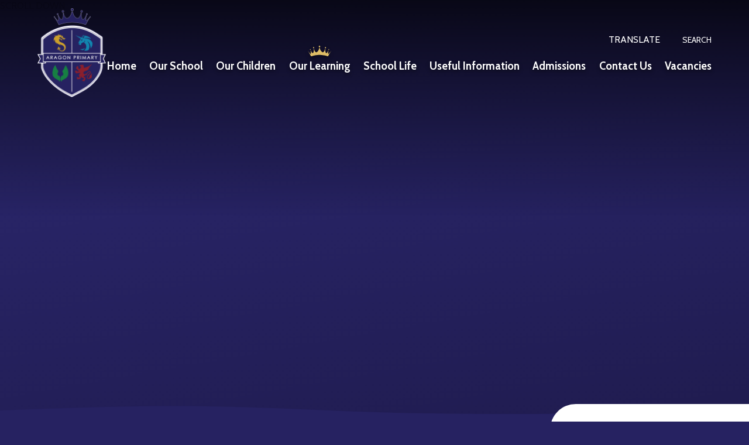

--- FILE ---
content_type: text/html
request_url: https://www.aragon.merton.sch.uk/blog/?pid=199&nid=3&storyid=100
body_size: 68178
content:

<!DOCTYPE html>
<!--[if IE 7]><html class="no-ios no-js lte-ie9 lte-ie8 lte-ie7" lang="en" xml:lang="en"><![endif]-->
<!--[if IE 8]><html class="no-ios no-js lte-ie9 lte-ie8"  lang="en" xml:lang="en"><![endif]-->
<!--[if IE 9]><html class="no-ios no-js lte-ie9"  lang="en" xml:lang="en"><![endif]-->
<!--[if !IE]><!--> <html class="no-ios no-js"  lang="en" xml:lang="en"><!--<![endif]-->
	<head>
		<meta http-equiv="X-UA-Compatible" content="IE=edge" />
		<meta http-equiv="content-type" content="text/html; charset=utf-8"/>
		
		<link rel="canonical" href="https://www.aragon.merton.sch.uk/blog/?pid=199&amp;nid=3&amp;storyid=100">
		<script>window.FontAwesomeConfig = {showMissingIcons: false};</script><link rel="stylesheet" media="screen" href="https://cdn.juniperwebsites.co.uk/_includes/font-awesome/5.7.1/css/fa-web-font.css?cache=v4.6.58.2">
<script defer src="https://cdn.juniperwebsites.co.uk/_includes/font-awesome/5.7.1/js/fontawesome-all.min.js?cache=v4.6.58.2"></script>
<script defer src="https://cdn.juniperwebsites.co.uk/_includes/font-awesome/5.7.1/js/fa-v4-shims.min.js?cache=v4.6.58.2"></script>

		<title>Aragon Primary School - World Book Day 2024</title>
		
		<style type="text/css">
			:root {
				
				--col-pri: rgb(34, 34, 34);
				
				--col-sec: rgb(136, 136, 136);
				
			}
		</style>
		
<!--[if IE]>
<script>
console = {log:function(){return;}};
</script>
<![endif]-->

<script>
	var boolItemEditDisabled;
	var boolLanguageMode, boolLanguageEditOriginal;
	var boolViewingConnect;
	var boolConnectDashboard;
	var displayRegions = [];
	var intNewFileCount = 0;
	strItemType = "blog post";
	strSubItemType = "Blog Post";

	var featureSupport = {
		tagging: false,
		eventTagging: false
	};
	var boolLoggedIn = false;
boolAdminMode = false;
	var boolSuperUser = false;
strCookieBarStyle = 'bar';
	intParentPageID = "199";
	intCurrentItemID = 100;
	intCurrentCatID = 3;
boolIsHomePage = false;
	boolItemEditDisabled = true;
	boolLanguageEditOriginal=true;
	strCurrentLanguage='en-gb';	strFileAttachmentsUploadLocation = 'bottom';	boolViewingConnect = false;	boolConnectDashboard = false;	var objEditorComponentList = {};

</script>

<script src="https://cdn.juniperwebsites.co.uk/admin/_includes/js/mutation_events.min.js?cache=v4.6.58.2"></script>
<script src="https://cdn.juniperwebsites.co.uk/admin/_includes/js/jquery/jquery.js?cache=v4.6.58.2"></script>
<script src="https://cdn.juniperwebsites.co.uk/admin/_includes/js/jquery/jquery.prefilter.js?cache=v4.6.58.2"></script>
<script src="https://cdn.juniperwebsites.co.uk/admin/_includes/js/jquery/jquery.query.js?cache=v4.6.58.2"></script>
<script src="https://cdn.juniperwebsites.co.uk/admin/_includes/js/jquery/js.cookie.js?cache=v4.6.58.2"></script>
<script src="/_includes/editor/template-javascript.asp?cache=260126"></script>
<script src="/admin/_includes/js/functions/minified/functions.login.new.asp?cache=260126"></script>

  <script>

  </script>
<link href="https://www.aragon.merton.sch.uk/feeds/blog.asp?nid=3&amp;pid=100&lang=en" rel="alternate" type="application/rss+xml" title="Aragon Primary School - Blog Feed"><link href="https://www.aragon.merton.sch.uk/feeds/comments.asp?title=World Book Day 2024&amp;storyid=100&amp;nid=3&amp;item=blog&amp;pid=199" rel="alternate" type="application/rss+xml" title="Aragon Primary School - World Book Day 2024 - Blog Post Comments"><link rel="stylesheet" media="screen" href="/_site/css/main.css?cache=260126">

	<link rel="stylesheet" href="/_site/css/print.css" type="text/css" media="print">
	<meta name="mobile-web-app-capable" content="yes">
	<meta name="apple-mobile-web-app-capable" content="yes">
	<meta name="viewport" content="width=device-width, initial-scale=1, minimum-scale=1, maximum-scale=2">
	<link rel="author" href="/humans.txt">
	<link rel="icon" href="/_site/images/favicons/favicon.ico">
	<link rel="apple-touch-icon" href="/_site/images/favicons/favicon.png">
	<link href="https://fonts.googleapis.com/css2?family=Cabin:ital,wght@0,400;0,500;0,600;0,700;1,400;1,500;1,600;1,700&display=swap" rel="stylesheet">

	<script type="text/javascript">
	var iOS = ( navigator.userAgent.match(/(iPad|iPhone|iPod)/g) ? true : false );
	if (iOS) { $('html').removeClass('no-ios').addClass('ios'); }
	</script><link rel="stylesheet" media="screen" href="https://cdn.juniperwebsites.co.uk/_includes/css/content-blocks.css?cache=v4.6.58.2">
<link rel="stylesheet" media="screen" href="/_includes/css/cookie-colour.asp?cache=260126">
<link rel="stylesheet" media="screen" href="https://cdn.juniperwebsites.co.uk/_includes/css/cookies.css?cache=v4.6.58.2">
<link rel="stylesheet" media="screen" href="https://cdn.juniperwebsites.co.uk/_includes/css/cookies.advanced.css?cache=v4.6.58.2">
<link rel="stylesheet" media="screen" href="/_site/css/news.css?cache=260126">
<link rel="stylesheet" media="screen" href="https://cdn.juniperwebsites.co.uk/_includes/css/overlord.css?cache=v4.6.58.2">
<link rel="stylesheet" media="screen" href="https://cdn.juniperwebsites.co.uk/_includes/css/templates.css?cache=v4.6.58.2">
<link rel="stylesheet" media="screen" href="/_site/css/attachments.css?cache=260126">
<link rel="stylesheet" media="screen" href="/_site/css/templates.css?cache=260126">
<style>#print_me { display: none;}</style><script src="https://cdn.juniperwebsites.co.uk/admin/_includes/js/modernizr.js?cache=v4.6.58.2"></script>

        <meta property="og:site_name" content="Aragon Primary School" />
        <meta property="og:title" content="World Book Day 2024" />
        <meta property="og:image" content="https://www.aragon.merton.sch.uk/_site/data/images/news/100/4300743034195250905929577546586431138886046n.jpg" />
        <meta property="og:type" content="website" />
        <meta property="twitter:card" content="summary" />
</head>


    <body>


<div id="print_me"></div>
<div class="mason mason--inner">

	<section class="access">
		<a class="access__anchor" name="header"></a>
		<a class="access__link" title="Skip to content" href="#scrolldown">Skip to content &darr;</a>
	</section>
	

	<header class="header" data-header="fixed flex" data-menu="flex">
		<div class="header__extras">
			<button class="menu__btn reset__button circle bg__pri col__white block fw__700 f__uppercase" aria-label="Toggle Menu" data-toggle=".mason--menu">	
				<div class="menu__btn__text menu__btn__text--open cover"><i class="far fa-bars"></i></div>
			</button>
		</div>

		<section class="menu">
			<button class="reset__button mobile__menu__bg" aria-label="Toggle Menu" data-remove=".mason--menu"><i class="far fa-times"></i></button>
			<nav class="menu__sidebar">
				<ul class="menu__list reset__ul"><li class="menu__list__item menu__list__item--page_1"><a class="menu__list__item__link reset__a block" id="menu__page_1" aria-label="Read more about Home (May open in a new tab)" title="Link for Home" href="/"><span>Home</span></a><button aria-hidden="true" title="View pages within Home" class="menu__list__item__button reset__button" data-tab=".menu__list__item--page_1--expand"><i class="menu__list__item__button__icon fa fa-angle-down"></i></button></li><li class="menu__list__item menu__list__item--page_6 menu__list__item--subitems"><a class="menu__list__item__link reset__a block" id="menu__page_6" aria-label="Read more about Our School (May open in a new tab)" title="Link for Our School" href="/our-school"><span>Our School</span></a><button aria-hidden="true" title="View pages within Our School" class="menu__list__item__button reset__button" data-tab=".menu__list__item--page_6--expand"><i class="menu__list__item__button__icon fa fa-angle-down"></i></button><ul class="menu__list__item__sub"><li class="menu__list__item menu__list__item--page_10"><a class="menu__list__item__link reset__a block" id="menu__page_10" aria-label="Read more about Head&#8217;s Welcome (May open in a new tab)" title="Link for Head&#8217;s Welcome" href="/heads-welcome"><span>Head&#8217;s Welcome</span></a><button aria-hidden="true" title="View pages within Head&#8217;s Welcome" class="menu__list__item__button reset__button" data-tab=".menu__list__item--page_10--expand"><i class="menu__list__item__button__icon fa fa-angle-down"></i></button></li><li class="menu__list__item menu__list__item--page_14"><a class="menu__list__item__link reset__a block" id="menu__page_14" aria-label="Read more about Data Dashboard (May open in a new tab)" title="Link for Data Dashboard" href="/data-dashboard"><span>Data Dashboard</span></a><button aria-hidden="true" title="View pages within Data Dashboard" class="menu__list__item__button reset__button" data-tab=".menu__list__item--page_14--expand"><i class="menu__list__item__button__icon fa fa-angle-down"></i></button></li><li class="menu__list__item menu__list__item--page_18"><a class="menu__list__item__link reset__a block" id="menu__page_18" aria-label="Read more about Equality and Diversity (May open in a new tab)" title="Link for Equality and Diversity" href="/equality-and-diversity"><span>Equality and Diversity</span></a><button aria-hidden="true" title="View pages within Equality and Diversity" class="menu__list__item__button reset__button" data-tab=".menu__list__item--page_18--expand"><i class="menu__list__item__button__icon fa fa-angle-down"></i></button></li><li class="menu__list__item menu__list__item--page_77"><a class="menu__list__item__link reset__a block" id="menu__page_77" aria-label="Read more about Governing Body (May open in a new tab)" title="Link for Governing Body" href="/governing-body"><span>Governing Body</span></a><button aria-hidden="true" title="View pages within Governing Body" class="menu__list__item__button reset__button" data-tab=".menu__list__item--page_77--expand"><i class="menu__list__item__button__icon fa fa-angle-down"></i></button></li><li class="menu__list__item menu__list__item--page_204"><a class="menu__list__item__link reset__a block" id="menu__page_204" aria-label="Read more about Inclusion (May open in a new tab)" title="Link for Inclusion" href="/inclusion"><span>Inclusion</span></a><button aria-hidden="true" title="View pages within Inclusion" class="menu__list__item__button reset__button" data-tab=".menu__list__item--page_204--expand"><i class="menu__list__item__button__icon fa fa-angle-down"></i></button></li><li class="menu__list__item menu__list__item--page_209"><a class="menu__list__item__link reset__a block" id="menu__page_209" aria-label="Read more about Transition (May open in a new tab)" title="Link for Transition" href="/page/?title=Transition&amp;pid=209"><span>Transition</span></a><button aria-hidden="true" title="View pages within Transition" class="menu__list__item__button reset__button" data-tab=".menu__list__item--page_209--expand"><i class="menu__list__item__button__icon fa fa-angle-down"></i></button></li><li class="menu__list__item menu__list__item--page_201"><a class="menu__list__item__link reset__a block" id="menu__page_201" aria-label="Read more about Meet the Staff (May open in a new tab)" title="Link for Meet the Staff" href="/meet-the-staff"><span>Meet the Staff</span></a><button aria-hidden="true" title="View pages within Meet the Staff" class="menu__list__item__button reset__button" data-tab=".menu__list__item--page_201--expand"><i class="menu__list__item__button__icon fa fa-angle-down"></i></button></li><li class="menu__list__item menu__list__item--page_12"><a class="menu__list__item__link reset__a block" id="menu__page_12" aria-label="Read more about Mission Statement (May open in a new tab)" title="Link for Mission Statement" href="/mission-statement"><span>Mission Statement</span></a><button aria-hidden="true" title="View pages within Mission Statement" class="menu__list__item__button reset__button" data-tab=".menu__list__item--page_12--expand"><i class="menu__list__item__button__icon fa fa-angle-down"></i></button></li><li class="menu__list__item menu__list__item--url_4"><a class="menu__list__item__link reset__a block" id="menu__url_4" aria-label="Read more about Ofsted Report (May open in a new tab)" title="Link for Ofsted Report" href="https://reports.ofsted.gov.uk/provider/21/144838"><span>Ofsted Report</span></a><button aria-hidden="true" title="View pages within Ofsted Report" class="menu__list__item__button reset__button" data-tab=".menu__list__item--url_4--expand"><i class="menu__list__item__button__icon fa fa-angle-down"></i></button></li><li class="menu__list__item menu__list__item--page_11"><a class="menu__list__item__link reset__a block" id="menu__page_11" aria-label="Read more about School Day (May open in a new tab)" title="Link for School Day" href="/school-day"><span>School Day</span></a><button aria-hidden="true" title="View pages within School Day" class="menu__list__item__button reset__button" data-tab=".menu__list__item--page_11--expand"><i class="menu__list__item__button__icon fa fa-angle-down"></i></button></li><li class="menu__list__item menu__list__item--page_229"><a class="menu__list__item__link reset__a block" id="menu__page_229" aria-label="Read more about School Improvement Plan (May open in a new tab)" title="Link for School Improvement Plan" href="/page/?title=School+Improvement+Plan&amp;pid=229"><span>School Improvement Plan</span></a><button aria-hidden="true" title="View pages within School Improvement Plan" class="menu__list__item__button reset__button" data-tab=".menu__list__item--page_229--expand"><i class="menu__list__item__button__icon fa fa-angle-down"></i></button></li><li class="menu__list__item menu__list__item--page_216"><a class="menu__list__item__link reset__a block" id="menu__page_216" aria-label="Read more about SEND (May open in a new tab)" title="Link for SEND" href="/page/?title=SEND&amp;pid=216"><span>SEND</span></a><button aria-hidden="true" title="View pages within SEND" class="menu__list__item__button reset__button" data-tab=".menu__list__item--page_216--expand"><i class="menu__list__item__button__icon fa fa-angle-down"></i></button></li><li class="menu__list__item menu__list__item--page_198"><a class="menu__list__item__link reset__a block" id="menu__page_198" aria-label="Read more about Safeguarding (May open in a new tab)" title="Link for Safeguarding" href="/safeguarding"><span>Safeguarding</span></a><button aria-hidden="true" title="View pages within Safeguarding" class="menu__list__item__button reset__button" data-tab=".menu__list__item--page_198--expand"><i class="menu__list__item__button__icon fa fa-angle-down"></i></button></li><li class="menu__list__item menu__list__item--page_17"><a class="menu__list__item__link reset__a block" id="menu__page_17" aria-label="Read more about Training Teachers (May open in a new tab)" title="Link for Training Teachers" href="/training-teachers"><span>Training Teachers</span></a><button aria-hidden="true" title="View pages within Training Teachers" class="menu__list__item__button reset__button" data-tab=".menu__list__item--page_17--expand"><i class="menu__list__item__button__icon fa fa-angle-down"></i></button></li><li class="menu__list__item menu__list__item--page_234"><a class="menu__list__item__link reset__a block" id="menu__page_234" aria-label="Read more about Working in Partnership (May open in a new tab)" title="Link for Working in Partnership" href="/page/?title=Working+in+Partnership&amp;pid=234"><span>Working in Partnership</span></a><button aria-hidden="true" title="View pages within Working in Partnership" class="menu__list__item__button reset__button" data-tab=".menu__list__item--page_234--expand"><i class="menu__list__item__button__icon fa fa-angle-down"></i></button></li></ul></li><li class="menu__list__item menu__list__item--page_7 menu__list__item--subitems"><a class="menu__list__item__link reset__a block" id="menu__page_7" aria-label="Read more about Our Children (May open in a new tab)" title="Link for Our Children" href="/our-children"><span>Our Children</span></a><button aria-hidden="true" title="View pages within Our Children" class="menu__list__item__button reset__button" data-tab=".menu__list__item--page_7--expand"><i class="menu__list__item__button__icon fa fa-angle-down"></i></button><ul class="menu__list__item__sub"><li class="menu__list__item menu__list__item--page_19"><a class="menu__list__item__link reset__a block" id="menu__page_19" aria-label="Read more about Nursery (May open in a new tab)" title="Link for Nursery" href="/our-children/nursery-nursery"><span>Nursery</span></a><button aria-hidden="true" title="View pages within Nursery" class="menu__list__item__button reset__button" data-tab=".menu__list__item--page_19--expand"><i class="menu__list__item__button__icon fa fa-angle-down"></i></button></li><li class="menu__list__item menu__list__item--page_20"><a class="menu__list__item__link reset__a block" id="menu__page_20" aria-label="Read more about Reception (May open in a new tab)" title="Link for Reception" href="/reception"><span>Reception</span></a><button aria-hidden="true" title="View pages within Reception" class="menu__list__item__button reset__button" data-tab=".menu__list__item--page_20--expand"><i class="menu__list__item__button__icon fa fa-angle-down"></i></button></li><li class="menu__list__item menu__list__item--page_21"><a class="menu__list__item__link reset__a block" id="menu__page_21" aria-label="Read more about Year One (May open in a new tab)" title="Link for Year One" href="/our-children/year-one"><span>Year One</span></a><button aria-hidden="true" title="View pages within Year One" class="menu__list__item__button reset__button" data-tab=".menu__list__item--page_21--expand"><i class="menu__list__item__button__icon fa fa-angle-down"></i></button></li><li class="menu__list__item menu__list__item--page_22"><a class="menu__list__item__link reset__a block" id="menu__page_22" aria-label="Read more about Year Two (May open in a new tab)" title="Link for Year Two" href="/our-children/year-two"><span>Year Two</span></a><button aria-hidden="true" title="View pages within Year Two" class="menu__list__item__button reset__button" data-tab=".menu__list__item--page_22--expand"><i class="menu__list__item__button__icon fa fa-angle-down"></i></button></li><li class="menu__list__item menu__list__item--page_23"><a class="menu__list__item__link reset__a block" id="menu__page_23" aria-label="Read more about Year Three (May open in a new tab)" title="Link for Year Three" href="/our-children/year-three"><span>Year Three</span></a><button aria-hidden="true" title="View pages within Year Three" class="menu__list__item__button reset__button" data-tab=".menu__list__item--page_23--expand"><i class="menu__list__item__button__icon fa fa-angle-down"></i></button></li><li class="menu__list__item menu__list__item--page_24"><a class="menu__list__item__link reset__a block" id="menu__page_24" aria-label="Read more about Year Four (May open in a new tab)" title="Link for Year Four" href="/our-children/year-four"><span>Year Four</span></a><button aria-hidden="true" title="View pages within Year Four" class="menu__list__item__button reset__button" data-tab=".menu__list__item--page_24--expand"><i class="menu__list__item__button__icon fa fa-angle-down"></i></button></li><li class="menu__list__item menu__list__item--page_25"><a class="menu__list__item__link reset__a block" id="menu__page_25" aria-label="Read more about Year Five (May open in a new tab)" title="Link for Year Five" href="/our-children/year-five"><span>Year Five</span></a><button aria-hidden="true" title="View pages within Year Five" class="menu__list__item__button reset__button" data-tab=".menu__list__item--page_25--expand"><i class="menu__list__item__button__icon fa fa-angle-down"></i></button></li><li class="menu__list__item menu__list__item--page_26"><a class="menu__list__item__link reset__a block" id="menu__page_26" aria-label="Read more about Year Six (May open in a new tab)" title="Link for Year Six" href="/our-children/year-six"><span>Year Six</span></a><button aria-hidden="true" title="View pages within Year Six" class="menu__list__item__button reset__button" data-tab=".menu__list__item--page_26--expand"><i class="menu__list__item__button__icon fa fa-angle-down"></i></button></li></ul></li><li class="menu__list__item menu__list__item--page_8 menu__list__item--subitems menu__list__item--selected"><a class="menu__list__item__link reset__a block" id="menu__page_8" aria-label="Read more about Our Learning (May open in a new tab)" title="Link for Our Learning" href="/our-learning"><span>Our Learning</span></a><button aria-hidden="true" title="View pages within Our Learning" class="menu__list__item__button reset__button" data-tab=".menu__list__item--page_8--expand"><i class="menu__list__item__button__icon fa fa-angle-down"></i></button><ul class="menu__list__item__sub"><li class="menu__list__item menu__list__item--page_27"><a class="menu__list__item__link reset__a block" id="menu__page_27" aria-label="Read more about Curriculum Vision (May open in a new tab)" title="Link for Curriculum Vision" href="/curriculum-vision"><span>Curriculum Vision</span></a><button aria-hidden="true" title="View pages within Curriculum Vision" class="menu__list__item__button reset__button" data-tab=".menu__list__item--page_27--expand"><i class="menu__list__item__button__icon fa fa-angle-down"></i></button></li><li class="menu__list__item menu__list__item--page_199 menu__list__item--selected"><a class="menu__list__item__link reset__a block" id="menu__page_199" aria-label="Read more about Enrichment and Cultural Capital (May open in a new tab)" title="Link for Enrichment and Cultural Capital" href="/enrichment"><span>Enrichment and Cultural Capital</span></a><button aria-hidden="true" title="View pages within Enrichment and Cultural Capital" class="menu__list__item__button reset__button" data-tab=".menu__list__item--page_199--expand"><i class="menu__list__item__button__icon fa fa-angle-down"></i></button></li><li class="menu__list__item menu__list__item--page_31"><a class="menu__list__item__link reset__a block" id="menu__page_31" aria-label="Read more about Art (May open in a new tab)" title="Link for Art" href="/art"><span>Art</span></a><button aria-hidden="true" title="View pages within Art" class="menu__list__item__button reset__button" data-tab=".menu__list__item--page_31--expand"><i class="menu__list__item__button__icon fa fa-angle-down"></i></button></li><li class="menu__list__item menu__list__item--page_32"><a class="menu__list__item__link reset__a block" id="menu__page_32" aria-label="Read more about Computing (May open in a new tab)" title="Link for Computing" href="/computing"><span>Computing</span></a><button aria-hidden="true" title="View pages within Computing" class="menu__list__item__button reset__button" data-tab=".menu__list__item--page_32--expand"><i class="menu__list__item__button__icon fa fa-angle-down"></i></button></li><li class="menu__list__item menu__list__item--page_33"><a class="menu__list__item__link reset__a block" id="menu__page_33" aria-label="Read more about DT (May open in a new tab)" title="Link for DT" href="/dt"><span>DT</span></a><button aria-hidden="true" title="View pages within DT" class="menu__list__item__button reset__button" data-tab=".menu__list__item--page_33--expand"><i class="menu__list__item__button__icon fa fa-angle-down"></i></button></li><li class="menu__list__item menu__list__item--page_28"><a class="menu__list__item__link reset__a block" id="menu__page_28" aria-label="Read more about English (May open in a new tab)" title="Link for English" href="/english"><span>English</span></a><button aria-hidden="true" title="View pages within English" class="menu__list__item__button reset__button" data-tab=".menu__list__item--page_28--expand"><i class="menu__list__item__button__icon fa fa-angle-down"></i></button></li><li class="menu__list__item menu__list__item--page_30"><a class="menu__list__item__link reset__a block" id="menu__page_30" aria-label="Read more about EYFS (May open in a new tab)" title="Link for EYFS" href="/eyfs"><span>EYFS</span></a><button aria-hidden="true" title="View pages within EYFS" class="menu__list__item__button reset__button" data-tab=".menu__list__item--page_30--expand"><i class="menu__list__item__button__icon fa fa-angle-down"></i></button></li><li class="menu__list__item menu__list__item--page_34"><a class="menu__list__item__link reset__a block" id="menu__page_34" aria-label="Read more about Geography (May open in a new tab)" title="Link for Geography" href="/geography"><span>Geography</span></a><button aria-hidden="true" title="View pages within Geography" class="menu__list__item__button reset__button" data-tab=".menu__list__item--page_34--expand"><i class="menu__list__item__button__icon fa fa-angle-down"></i></button></li><li class="menu__list__item menu__list__item--page_35"><a class="menu__list__item__link reset__a block" id="menu__page_35" aria-label="Read more about History (May open in a new tab)" title="Link for History" href="/history"><span>History</span></a><button aria-hidden="true" title="View pages within History" class="menu__list__item__button reset__button" data-tab=".menu__list__item--page_35--expand"><i class="menu__list__item__button__icon fa fa-angle-down"></i></button></li><li class="menu__list__item menu__list__item--page_29"><a class="menu__list__item__link reset__a block" id="menu__page_29" aria-label="Read more about Maths (May open in a new tab)" title="Link for Maths" href="/maths"><span>Maths</span></a><button aria-hidden="true" title="View pages within Maths" class="menu__list__item__button reset__button" data-tab=".menu__list__item--page_29--expand"><i class="menu__list__item__button__icon fa fa-angle-down"></i></button></li><li class="menu__list__item menu__list__item--page_36"><a class="menu__list__item__link reset__a block" id="menu__page_36" aria-label="Read more about Music (May open in a new tab)" title="Link for Music" href="/music"><span>Music</span></a><button aria-hidden="true" title="View pages within Music" class="menu__list__item__button reset__button" data-tab=".menu__list__item--page_36--expand"><i class="menu__list__item__button__icon fa fa-angle-down"></i></button></li><li class="menu__list__item menu__list__item--page_37"><a class="menu__list__item__link reset__a block" id="menu__page_37" aria-label="Read more about PE (May open in a new tab)" title="Link for PE" href="/pe"><span>PE</span></a><button aria-hidden="true" title="View pages within PE" class="menu__list__item__button reset__button" data-tab=".menu__list__item--page_37--expand"><i class="menu__list__item__button__icon fa fa-angle-down"></i></button></li><li class="menu__list__item menu__list__item--page_38"><a class="menu__list__item__link reset__a block" id="menu__page_38" aria-label="Read more about Phonics (May open in a new tab)" title="Link for Phonics" href="/phonics"><span>Phonics</span></a><button aria-hidden="true" title="View pages within Phonics" class="menu__list__item__button reset__button" data-tab=".menu__list__item--page_38--expand"><i class="menu__list__item__button__icon fa fa-angle-down"></i></button></li><li class="menu__list__item menu__list__item--page_39"><a class="menu__list__item__link reset__a block" id="menu__page_39" aria-label="Read more about PSHE/RSE (May open in a new tab)" title="Link for PSHE/RSE" href="/pshe/rse"><span>PSHE/RSE</span></a><button aria-hidden="true" title="View pages within PSHE/RSE" class="menu__list__item__button reset__button" data-tab=".menu__list__item--page_39--expand"><i class="menu__list__item__button__icon fa fa-angle-down"></i></button></li><li class="menu__list__item menu__list__item--page_40"><a class="menu__list__item__link reset__a block" id="menu__page_40" aria-label="Read more about Religious Education (May open in a new tab)" title="Link for Religious Education" href="/religious-education"><span>Religious Education</span></a><button aria-hidden="true" title="View pages within Religious Education" class="menu__list__item__button reset__button" data-tab=".menu__list__item--page_40--expand"><i class="menu__list__item__button__icon fa fa-angle-down"></i></button></li><li class="menu__list__item menu__list__item--page_41"><a class="menu__list__item__link reset__a block" id="menu__page_41" aria-label="Read more about Science (May open in a new tab)" title="Link for Science" href="/science"><span>Science</span></a><button aria-hidden="true" title="View pages within Science" class="menu__list__item__button reset__button" data-tab=".menu__list__item--page_41--expand"><i class="menu__list__item__button__icon fa fa-angle-down"></i></button></li><li class="menu__list__item menu__list__item--page_118"><a class="menu__list__item__link reset__a block" id="menu__page_118" aria-label="Read more about Spanish (May open in a new tab)" title="Link for Spanish" href="/mfl"><span>Spanish</span></a><button aria-hidden="true" title="View pages within Spanish" class="menu__list__item__button reset__button" data-tab=".menu__list__item--page_118--expand"><i class="menu__list__item__button__icon fa fa-angle-down"></i></button></li></ul></li><li class="menu__list__item menu__list__item--page_2 menu__list__item--subitems"><a class="menu__list__item__link reset__a block" id="menu__page_2" aria-label="Read more about School Life (May open in a new tab)" title="Link for School Life" href="/school-life"><span>School Life</span></a><button aria-hidden="true" title="View pages within School Life" class="menu__list__item__button reset__button" data-tab=".menu__list__item--page_2--expand"><i class="menu__list__item__button__icon fa fa-angle-down"></i></button><ul class="menu__list__item__sub"><li class="menu__list__item menu__list__item--url_2"><a class="menu__list__item__link reset__a block" id="menu__url_2" aria-label="Read more about Calendar (May open in a new tab)" title="Link for Calendar" href="/school-life/calendar"><span>Calendar</span></a><button aria-hidden="true" title="View pages within Calendar" class="menu__list__item__button reset__button" data-tab=".menu__list__item--url_2--expand"><i class="menu__list__item__button__icon fa fa-angle-down"></i></button></li><li class="menu__list__item menu__list__item--page_47"><a class="menu__list__item__link reset__a block" id="menu__page_47" aria-label="Read more about Clubs (May open in a new tab)" title="Link for Clubs" href="/clubs"><span>Clubs</span></a><button aria-hidden="true" title="View pages within Clubs" class="menu__list__item__button reset__button" data-tab=".menu__list__item--page_47--expand"><i class="menu__list__item__button__icon fa fa-angle-down"></i></button></li><li class="menu__list__item menu__list__item--page_44"><a class="menu__list__item__link reset__a block" id="menu__page_44" aria-label="Read more about House Teams (May open in a new tab)" title="Link for House Teams" href="/house-teams"><span>House Teams</span></a><button aria-hidden="true" title="View pages within House Teams" class="menu__list__item__button reset__button" data-tab=".menu__list__item--page_44--expand"><i class="menu__list__item__button__icon fa fa-angle-down"></i></button></li><li class="menu__list__item menu__list__item--page_202"><a class="menu__list__item__link reset__a block" id="menu__page_202" aria-label="Read more about The Hive - Wraparound Care (May open in a new tab)" title="Link for The Hive - Wraparound Care" href="/the-hive"><span>The Hive - Wraparound Care</span></a><button aria-hidden="true" title="View pages within The Hive - Wraparound Care" class="menu__list__item__button reset__button" data-tab=".menu__list__item--page_202--expand"><i class="menu__list__item__button__icon fa fa-angle-down"></i></button></li><li class="menu__list__item menu__list__item--page_45"><a class="menu__list__item__link reset__a block" id="menu__page_45" aria-label="Read more about Mental Health &amp; Wellbeing (May open in a new tab)" title="Link for Mental Health &amp; Wellbeing" href="/mental-health-and-wellbeing"><span>Mental Health &amp; Wellbeing</span></a><button aria-hidden="true" title="View pages within Mental Health &amp; Wellbeing" class="menu__list__item__button reset__button" data-tab=".menu__list__item--page_45--expand"><i class="menu__list__item__button__icon fa fa-angle-down"></i></button></li><li class="menu__list__item menu__list__item--page_50"><a class="menu__list__item__link reset__a block" id="menu__page_50" aria-label="Read more about Outdoor Play and Learning (May open in a new tab)" title="Link for Outdoor Play and Learning" href="/opal"><span>Outdoor Play and Learning</span></a><button aria-hidden="true" title="View pages within Outdoor Play and Learning" class="menu__list__item__button reset__button" data-tab=".menu__list__item--page_50--expand"><i class="menu__list__item__button__icon fa fa-angle-down"></i></button></li><li class="menu__list__item menu__list__item--page_232"><a class="menu__list__item__link reset__a block" id="menu__page_232" aria-label="Read more about Pupil Leadership (May open in a new tab)" title="Link for Pupil Leadership" href="/page/?title=Pupil+Leadership&amp;pid=232"><span>Pupil Leadership</span></a><button aria-hidden="true" title="View pages within Pupil Leadership" class="menu__list__item__button reset__button" data-tab=".menu__list__item--page_232--expand"><i class="menu__list__item__button__icon fa fa-angle-down"></i></button></li><li class="menu__list__item menu__list__item--page_76"><a class="menu__list__item__link reset__a block" id="menu__page_76" aria-label="Read more about Room 13 Art Studio (May open in a new tab)" title="Link for Room 13 Art Studio" href="/room-13-art-studio"><span>Room 13 Art Studio</span></a><button aria-hidden="true" title="View pages within Room 13 Art Studio" class="menu__list__item__button reset__button" data-tab=".menu__list__item--page_76--expand"><i class="menu__list__item__button__icon fa fa-angle-down"></i></button></li><li class="menu__list__item menu__list__item--page_43"><a class="menu__list__item__link reset__a block" id="menu__page_43" aria-label="Read more about School Council (May open in a new tab)" title="Link for School Council" href="/school-council"><span>School Council</span></a><button aria-hidden="true" title="View pages within School Council" class="menu__list__item__button reset__button" data-tab=".menu__list__item--page_43--expand"><i class="menu__list__item__button__icon fa fa-angle-down"></i></button></li></ul></li><li class="menu__list__item menu__list__item--page_3 menu__list__item--subitems"><a class="menu__list__item__link reset__a block" id="menu__page_3" aria-label="Read more about Useful Information (May open in a new tab)" title="Link for Useful Information" href="/useful-information"><span>Useful Information</span></a><button aria-hidden="true" title="View pages within Useful Information" class="menu__list__item__button reset__button" data-tab=".menu__list__item--page_3--expand"><i class="menu__list__item__button__icon fa fa-angle-down"></i></button><ul class="menu__list__item__sub"><li class="menu__list__item menu__list__item--page_51"><a class="menu__list__item__link reset__a block" id="menu__page_51" aria-label="Read more about Aragon Newsletter (May open in a new tab)" title="Link for Aragon Newsletter" href="/newsletter"><span>Aragon Newsletter</span></a><button aria-hidden="true" title="View pages within Aragon Newsletter" class="menu__list__item__button reset__button" data-tab=".menu__list__item--page_51--expand"><i class="menu__list__item__button__icon fa fa-angle-down"></i></button></li><li class="menu__list__item menu__list__item--page_208"><a class="menu__list__item__link reset__a block" id="menu__page_208" aria-label="Read more about Online Safety Newsletter (May open in a new tab)" title="Link for Online Safety Newsletter" href="/online-safety"><span>Online Safety Newsletter</span></a><button aria-hidden="true" title="View pages within Online Safety Newsletter" class="menu__list__item__button reset__button" data-tab=".menu__list__item--page_208--expand"><i class="menu__list__item__button__icon fa fa-angle-down"></i></button></li><li class="menu__list__item menu__list__item--page_57"><a class="menu__list__item__link reset__a block" id="menu__page_57" aria-label="Read more about Pupil Premium (May open in a new tab)" title="Link for Pupil Premium" href="/pupil-premium"><span>Pupil Premium</span></a><button aria-hidden="true" title="View pages within Pupil Premium" class="menu__list__item__button reset__button" data-tab=".menu__list__item--page_57--expand"><i class="menu__list__item__button__icon fa fa-angle-down"></i></button></li><li class="menu__list__item menu__list__item--page_205"><a class="menu__list__item__link reset__a block" id="menu__page_205" aria-label="Read more about Remote Learning (May open in a new tab)" title="Link for Remote Learning" href="/remote-learning"><span>Remote Learning</span></a><button aria-hidden="true" title="View pages within Remote Learning" class="menu__list__item__button reset__button" data-tab=".menu__list__item--page_205--expand"><i class="menu__list__item__button__icon fa fa-angle-down"></i></button></li><li class="menu__list__item menu__list__item--page_53"><a class="menu__list__item__link reset__a block" id="menu__page_53" aria-label="Read more about School Lunches (May open in a new tab)" title="Link for School Lunches" href="/school-lunches"><span>School Lunches</span></a><button aria-hidden="true" title="View pages within School Lunches" class="menu__list__item__button reset__button" data-tab=".menu__list__item--page_53--expand"><i class="menu__list__item__button__icon fa fa-angle-down"></i></button></li><li class="menu__list__item menu__list__item--page_54"><a class="menu__list__item__link reset__a block" id="menu__page_54" aria-label="Read more about School Policies (May open in a new tab)" title="Link for School Policies" href="/policies"><span>School Policies</span></a><button aria-hidden="true" title="View pages within School Policies" class="menu__list__item__button reset__button" data-tab=".menu__list__item--page_54--expand"><i class="menu__list__item__button__icon fa fa-angle-down"></i></button></li><li class="menu__list__item menu__list__item--page_56"><a class="menu__list__item__link reset__a block" id="menu__page_56" aria-label="Read more about School Uniform (May open in a new tab)" title="Link for School Uniform" href="/uniform"><span>School Uniform</span></a><button aria-hidden="true" title="View pages within School Uniform" class="menu__list__item__button reset__button" data-tab=".menu__list__item--page_56--expand"><i class="menu__list__item__button__icon fa fa-angle-down"></i></button></li><li class="menu__list__item menu__list__item--page_59"><a class="menu__list__item__link reset__a block" id="menu__page_59" aria-label="Read more about Sports Premium Grant (May open in a new tab)" title="Link for Sports Premium Grant" href="/sports-premium-grant"><span>Sports Premium Grant</span></a><button aria-hidden="true" title="View pages within Sports Premium Grant" class="menu__list__item__button reset__button" data-tab=".menu__list__item--page_59--expand"><i class="menu__list__item__button__icon fa fa-angle-down"></i></button></li><li class="menu__list__item menu__list__item--page_52"><a class="menu__list__item__link reset__a block" id="menu__page_52" aria-label="Read more about Term Dates (May open in a new tab)" title="Link for Term Dates" href="/term-dates"><span>Term Dates</span></a><button aria-hidden="true" title="View pages within Term Dates" class="menu__list__item__button reset__button" data-tab=".menu__list__item--page_52--expand"><i class="menu__list__item__button__icon fa fa-angle-down"></i></button></li></ul></li><li class="menu__list__item menu__list__item--page_9 menu__list__item--subitems"><a class="menu__list__item__link reset__a block" id="menu__page_9" aria-label="Read more about Admissions (May open in a new tab)" title="Link for Admissions" href="/admissions"><span>Admissions</span></a><button aria-hidden="true" title="View pages within Admissions" class="menu__list__item__button reset__button" data-tab=".menu__list__item--page_9--expand"><i class="menu__list__item__button__icon fa fa-angle-down"></i></button><ul class="menu__list__item__sub"><li class="menu__list__item menu__list__item--page_60"><a class="menu__list__item__link reset__a block" id="menu__page_60" aria-label="Read more about Nursery Admissions (May open in a new tab)" title="Link for Nursery Admissions" href="/admissions/nursery"><span>Nursery Admissions</span></a><button aria-hidden="true" title="View pages within Nursery Admissions" class="menu__list__item__button reset__button" data-tab=".menu__list__item--page_60--expand"><i class="menu__list__item__button__icon fa fa-angle-down"></i></button></li><li class="menu__list__item menu__list__item--page_61"><a class="menu__list__item__link reset__a block" id="menu__page_61" aria-label="Read more about Reception Admissions (May open in a new tab)" title="Link for Reception Admissions" href="/admissions/reception"><span>Reception Admissions</span></a><button aria-hidden="true" title="View pages within Reception Admissions" class="menu__list__item__button reset__button" data-tab=".menu__list__item--page_61--expand"><i class="menu__list__item__button__icon fa fa-angle-down"></i></button></li><li class="menu__list__item menu__list__item--page_62"><a class="menu__list__item__link reset__a block" id="menu__page_62" aria-label="Read more about Mid-Year Admissions (May open in a new tab)" title="Link for Mid-Year Admissions" href="/mid-year-admissions"><span>Mid-Year Admissions</span></a><button aria-hidden="true" title="View pages within Mid-Year Admissions" class="menu__list__item__button reset__button" data-tab=".menu__list__item--page_62--expand"><i class="menu__list__item__button__icon fa fa-angle-down"></i></button></li><li class="menu__list__item menu__list__item--page_63"><a class="menu__list__item__link reset__a block" id="menu__page_63" aria-label="Read more about School Tour for Prospective Parents (May open in a new tab)" title="Link for School Tour for Prospective Parents" href="/school-tour"><span>School Tour for Prospective Parents</span></a><button aria-hidden="true" title="View pages within School Tour for Prospective Parents" class="menu__list__item__button reset__button" data-tab=".menu__list__item--page_63--expand"><i class="menu__list__item__button__icon fa fa-angle-down"></i></button></li><li class="menu__list__item menu__list__item--page_64"><a class="menu__list__item__link reset__a block" id="menu__page_64" aria-label="Read more about Reception Transition (May open in a new tab)" title="Link for Reception Transition" href="/reception-transition"><span>Reception Transition</span></a><button aria-hidden="true" title="View pages within Reception Transition" class="menu__list__item__button reset__button" data-tab=".menu__list__item--page_64--expand"><i class="menu__list__item__button__icon fa fa-angle-down"></i></button></li></ul></li><li class="menu__list__item menu__list__item--page_206"><a class="menu__list__item__link reset__a block" id="menu__page_206" aria-label="Read more about Contact Us (May open in a new tab)" title="Link for Contact Us" href="/contact-us"><span>Contact Us</span></a><button aria-hidden="true" title="View pages within Contact Us" class="menu__list__item__button reset__button" data-tab=".menu__list__item--page_206--expand"><i class="menu__list__item__button__icon fa fa-angle-down"></i></button></li><li class="menu__list__item menu__list__item--page_207"><a class="menu__list__item__link reset__a block" id="menu__page_207" aria-label="Read more about Vacancies (May open in a new tab)" title="Link for Vacancies" href="/vacancies"><span>Vacancies</span></a><button aria-hidden="true" title="View pages within Vacancies" class="menu__list__item__button reset__button" data-tab=".menu__list__item--page_207--expand"><i class="menu__list__item__button__icon fa fa-angle-down"></i></button></li></ul>
			</nav>
			<div class="menu__extras">
				<!-- Menu Extras -->
				
				<div class="translate__container">
					<div class="header__translate"><button class="header__translate__button block__pri reset__button" aria-label="Translate" data-toggle=".mason--translate" name="Translate Website"><span class="header__translate__button__icon"><i class="fas fa-globe-americas"></i></span><span class="header__translate__button__text">Translate</span></button><div class="header__translate__container"><div class="header__translate__container" id="g_translate"></div><script src="//translate.google.com/translate_a/element.js?cb=googleTranslate"></script><script>function googleTranslate() {new google.translate.TranslateElement({pageLanguage: 'en',layout: google.translate.TranslateElement}, 'g_translate');}</script></div></div>
				</div>
				<div class="search__container inline">
					<div class="search__container__flex">
						<form method="post" action="/search/default.asp?pid=0" class="menu__extras__form block">
							<input class="menu__extras__input f__display" type="text" name="searchValue" title="search" placeholder="Search Site..."></input>
							<button class="menu__extras__submit reset__button" type="submit" aria-label="Search" name="Search"><i class="fal fa-search"></i></button>
						</form>					
					</div>
					<button data-toggle=".mason--find" aria-label="Search" class="find__button reset__button inline"><i class="fas fa-search"></i><span class="col__white">Search</span></button>
				</div>
			</div>

		</section>

		<div class="header__container">
			<div class="header__logo inline">
				<a href="/" class="header__logo__img block"><img src="/_site/images/design/logo.png" class="block" alt="Aragon Primary School" /></a>		
			</div>
		</div>
	</header>
	
	<section class="hero parent">
		

			<div class="hero__slideshow cover parent" data-cycle="" data-parallax="top" data-watch=".mason" data-multiplier=".3">
				<div class="hero__slideshow__item cover"><div class="hero__slideshow__item__image" data-img="/_site/data/files/images/slideshow/0B967974FE3A1421D49DE90FAC453C23.jpg"></div></div><div class="hero__slideshow__item cover"><div class="hero__slideshow__item__image" data-img="/_site/data/files/images/slideshow/115F3BCE0684F40E4F42E31B39A27C13.jpg"></div></div><div class="hero__slideshow__item cover"><div class="hero__slideshow__item__image" data-img="/_site/data/files/images/slideshow/25617B34AB5E0A9A884DCA0567C02B4F.jpg"></div></div><div class="hero__slideshow__item cover"><div class="hero__slideshow__item__image" data-img="/_site/data/files/images/slideshow/41C908B4561D894B392094F08C3A4EA7.jpg"></div></div><div class="hero__slideshow__item cover"><div class="hero__slideshow__item__image" data-img="/_site/data/files/images/slideshow/42C476FBF3ABDCC2C906B2840D3D986A.jpg"></div></div><div class="hero__slideshow__item cover"><div class="hero__slideshow__item__image" data-img="/_site/data/files/images/slideshow/49294E63495303DEFF538E45525CF827.jpg"></div></div><div class="hero__slideshow__item cover"><div class="hero__slideshow__item__image" data-img="/_site/data/files/images/slideshow/4FC5EC5EAFBE4ABE7C7667BDF48764C1.jpg"></div></div><div class="hero__slideshow__item cover"><div class="hero__slideshow__item__image" data-img="/_site/data/files/images/slideshow/503D68BBEC98BECA6644952990FD348A.jpg"></div></div><div class="hero__slideshow__item cover"><div class="hero__slideshow__item__image" data-img="/_site/data/files/images/slideshow/AAB082FBBD1E1D04E6E438F91D3A3C2C.jpg"></div></div><div class="hero__slideshow__item cover"><div class="hero__slideshow__item__image" data-img="/_site/data/files/images/slideshow/B66A8194399A25B614190C15177920DD.jpg"></div></div><div class="hero__slideshow__item cover"><div class="hero__slideshow__item__image" data-img="/_site/data/files/images/slideshow/BAFD8E029AFFEF08ED7F547FF91B8FE5.jpg"></div></div><div class="hero__slideshow__item cover"><div class="hero__slideshow__item__image" data-img="/_site/data/files/images/slideshow/D3057215AD6626FCC2D2CAD4B60B7341.jpg"></div></div><div class="hero__slideshow__item cover"><div class="hero__slideshow__item__image" data-img="/_site/data/files/images/slideshow/DFD86424553DDAA7F1830C8C8A7824C8.jpg"></div></div><div class="hero__slideshow__item cover"><div class="hero__slideshow__item__image" data-img="/_site/data/files/images/slideshow/FC34A0CBEF1E61DE010A60C9E52D9D7E.jpg"></div></div>
			</div>

		

		<div class="scroll__down"><a href="#scrolldown" title="Scroll Down" aria-label="Click to scroll down to the main content" class="f__uppercase f__16 col__pri bg__White reset__a">Scroll Down</a></div>

		<svg id="svg" viewBox="0 0 1440 400" xmlns="http://www.w3.org/2000/svg" class="hero__svg" preserveAspectRatio="none">
			<path d="M 0,400 C 0,400 0,200 0,200 C 110.82296650717703,181.74162679425837 221.64593301435406,163.48325358851676 325,163 C 428.35406698564594,162.51674641148324 524.2392344497608,179.80861244019138 600,194 C 675.7607655502392,208.19138755980862 731.397129186603,219.28229665071774 821,225 C 910.602870813397,230.71770334928226 1034.1722488038276,231.0622009569378 1143,226 C 1251.8277511961724,220.9377990430622 1345.9138755980862,210.4688995215311 1440,200 C 1440,200 1440,400 1440,400 Z" stroke="none" stroke-width="0" fill="currentColor" fill-opacity="1"></path>
		</svg>
	</section>
	
	
	<main class="main container" id="scrolldown">
		
		<div class="main__flex">
			<div class="content content--blog_post">
				<div class="breadcrumbs">
					<ul class="content__path"><li class="content__path__item content__path__item--page_1 inline f__uppercase fw__700"><a class="content__path__item__link reset__a" id="path__page_1" aria-label="Read more about Home (May open in a new tab)" title="Link for Home" href="/">Home</a><span class="content__path__item__sep"><i class="fas fa-arrow-right"></i></span></li><li class="content__path__item content__path__item--page_8 content__path__item--selected inline f__uppercase fw__700"><a class="content__path__item__link reset__a" id="path__page_8" aria-label="Read more about Our Learning (May open in a new tab)" title="Link for Our Learning" href="/our-learning">Our Learning</a><span class="content__path__item__sep"><i class="fas fa-arrow-right"></i></span></li><li class="content__path__item content__path__item--page_199 content__path__item--selected inline f__uppercase fw__700"><a class="content__path__item__link reset__a" id="path__page_199" aria-label="Read more about Enrichment and Cultural Capital (May open in a new tab)" title="Link for Enrichment and Cultural Capital" href="/enrichment">Enrichment and Cultural Capital</a><span class="content__path__item__sep"><i class="fas fa-arrow-right"></i></span></li><li class="content__path__item content__path__item--blog_category_3 content__path__item--selected inline f__uppercase fw__700"><a class="content__path__item__link reset__a" id="path__blog_category_3" aria-label="Read more about Key Stage 2 (May open in a new tab)" title="Link for Key Stage 2" href="/enrichment/ks2">Key Stage 2</a><span class="content__path__item__sep"><i class="fas fa-arrow-right"></i></span></li></ul>
				</div>
				<h1 class="content__title" id="itemTitle">World Book Day 2024</h1>
				<a class="content__anchor" name="content"></a>
				<div class="content__region"><div class="content__news__img"><img style="width: 100%; height: auto;" src="/_site/data/images/news/100/main-4300743034195250905929577546586431138886046n.jpg" alt=""/></div><div class="content__news__intro"><p>This years theme at Aragon was all about Reading for Pleasure!</p>

<p>Our entire school recently took part in World Book Day on 7th March 2024! This incredible annual event is a charity event held in the United Kingdom and Ireland on the first Thursday in March. On World Book Day, every child in full-time education in the UK and the Republic of Ireland is provided with a voucher to be spent on books; the event was first celebrated in the United Kingdom in 1998.&nbsp;</p>

<p>&nbsp;</p>

<p style="text-align:center"><img alt="" src="/_site/data/files/images/auto_upload/blog-post/37ECE4B0183695946DDC9042B2BC27A4.png" title="" width="48.53%" />&nbsp;</p>

<p>&nbsp;</p>

<p>It is important for children to develop a love for reading as it helps grow their vocabulary and their understanding about the world. The closeness of snuggling up with their favourite book leads to an increase in self-confidence and imagination, and helps children gain a wealth of knowledge from the books we share with them.&nbsp;</p>

<p>To kickstart the day, the whole school were invited to the MUGA in the playground for a costume parade. Each year group had a turn to parade around the MUGA showing off their wonderful costumes of their favourite book character. Miss Brown and Mrs Garcia chose 4 winners! However, all of the costumes were absolutely incredible so thank you!&nbsp;</p>

<p>&nbsp;</p>

<p style="text-align:center"><img alt="" src="/_site/data/files/images/auto_upload/blog-post/8900A67F60C5311BA3C39FFB7320A544.jpeg" style="" title="" width="24.49%" /></p>

<p>Throughout the day, we did a variety of activities. We wrote stories just by choosing random words from the thesaurus to determine, the setting, characters, problem and solution. It was lovely to see the imagination and creativity flow.&nbsp;&nbsp;</p>

<p>&nbsp;</p>

<p style="text-align:center"><img alt="" src="/_site/data/files/images/auto_upload/blog-post/E272F50A4284222B355C776FE64BEE18.png" style="" title="" width="44.46%" /></p>

<p>We made &lsquo;loo roll&rsquo; book characters which was great fun! In addition to this, we had a &lsquo;trade off&rsquo; where children bought in books from home they no longer wanted and traded them with a book they wanted. We finished our day by watching some &lsquo;Masked Reader&rsquo; videos where we had to guess who was behind the mask.&nbsp;</p>

<p>We are immensely proud of all our students for their enthusiasm and creativity during World Book Day.&nbsp;&nbsp;</p>

<p>Let&rsquo;s keep the love for reading alive throughout the year and keep those pages turning!&nbsp;</p>

<p>&nbsp;</p>

<p style="text-align:center"><img alt="" src="/_site/data/files/images/auto_upload/blog-post/CAEAD44DD611451B497BA37F322C38AA.png" style="" title="" width="29.79%" /></p>
</div><div class="content__news__main"><p><img alt="" src="/_site/data/files/images/auto_upload/blog-post/7BE899377ABBF3169E81AB11481EF9A5.jpg" title="" width="98.98%" /></p>
</div></div><div class="content__share"><ul class="content__share__list"><li class="content__share__list__icon content__share__list__icon--email hex--email"><a href="mailto:?subject=World%20Book%20Day%202024&amp;body=http%3A%2F%2Fwww%2Earagon%2Emerton%2Esch%2Euk%2Fblog%2F%3Fpid%3D199%26nid%3D3%26storyid%3D100" target="_blank"><i class="fa fa-envelope-o"></i></a></li><li class="content__share__list__icon content__share__list__icon--facebook hex--facebook"><a href="https://www.facebook.com/sharer.php?u=http%3A%2F%2Fwww%2Earagon%2Emerton%2Esch%2Euk%2Fblog%2F%3Fpid%3D199%26nid%3D3%26storyid%3D100" target="_blank"><i class="fa fa-facebook-square"></i></a></li><li class="content__share__list__icon content__share__list__icon--x hex--x"><a href="https://x.com/intent/post?url=http%3A%2F%2Fwww%2Earagon%2Emerton%2Esch%2Euk%2Fblog%2F%3Fpid%3D199%26nid%3D3%26storyid%3D100" target="_blank"><svg aria-hidden='true' role='img' xmlns='http://www.w3.org/2000/svg' viewBox='0 0 512 512'><path fill='currentColor' d='M389.2 48h70.6L305.6 224.2 487 464H345L233.7 318.6 106.5 464H35.8L200.7 275.5 26.8 48H172.4L272.9 180.9 389.2 48zM364.4 421.8h39.1L151.1 88h-42L364.4 421.8z'/></svg></a></li><li class="content__share__list__icon content__share__list__icon--linkedin hex--linkedin"><a href="https://www.linkedin.com/shareArticle?mini=true&url=http%3A%2F%2Fwww%2Earagon%2Emerton%2Esch%2Euk%2Fblog%2F%3Fpid%3D199%26nid%3D3%26storyid%3D100&title=World%20Book%20Day%202024" target="_blank"><i class="fa fa-linkedin-square"></i></a></li></ul>
<script>
	function loadmore(ele, event) {
		event.preventDefault();
		$.ajax({
			url: $(ele).attr('href'),
			dataType: "JSON",

			success: function(data) {
				$('.content__news__list').append(data.newsStories);
				if (data.moreLink) {
					$(ele).replaceWith(data.moreLink.replace(/&amp;/g, '&'));
				} else {
					$(ele).remove();
				}
			}
		});
	}
</script>
				</div>	
					
			</div>
			
				<div class="subnav__container container">
					<nav class="subnav">
						<a class="subnav__anchor" name="subnav"></a>
						<h2 class="subnav__title">In This Section</h2>
						<ul class="subnav__list"><li class="subnav__list__item subnav__list__item--blog_category_6"><a class="subnav__list__item__link col__pri reset__a block" id="subnav__blog_category_6" aria-label="Read more about Early Years Foundation Stage (May open in a new tab)" title="Link for Early Years Foundation Stage" href="/enrichment/eyfs"><span class="inline">Early Years Foundation Stage</span></a></li><li class="subnav__list__item subnav__list__item--blog_category_4"><a class="subnav__list__item__link col__pri reset__a block" id="subnav__blog_category_4" aria-label="Read more about Key Stage 1 (May open in a new tab)" title="Link for Key Stage 1" href="/enrichment/ks1"><span class="inline">Key Stage 1</span></a></li><li class="subnav__list__item subnav__list__item--blog_category_3 subnav__list__item--selected"><a class="subnav__list__item__link col__pri reset__a block" id="subnav__blog_category_3" aria-label="Read more about Key Stage 2 (May open in a new tab)" title="Link for Key Stage 2" href="/enrichment/ks2"><span class="inline">Key Stage 2</span></a></li></ul>
					</nav>					
				</div>
			
		</div>
			
	</main> 

	
				
	


	<footer class="footer bg__pri container col__white f__center">		
		<div class="footer__legal">
			<span>&copy; 2026&nbsp; Aragon Primary School</span>
			<span class="footer__sep"></span>
			<span>Website design by <a rel="nofollow" target="_blank" href="https://junipereducation.org/"> Juniper Education</a></span>
			<img src="/_site/images/design/logo.png" class="block" alt="Aragon Primary School"/></a>	
			<a href="https://www.aragon.merton.sch.uk/accessibility.asp?level=high-vis&amp;item=blog_post_100" title="This link will display the current page in high visibility mode, suitable for screen reader software">High Visibility</a>
			<span class="footer__sep"></span>
			<a href="https://www.aragon.merton.sch.uk/accessibility-statement/">Accessibility Statement</a>
			<span class="footer__sep"></span>
			<a href="/sitemap/?pid=0">View Sitemap</a>
			<span class="footer__sep"></span>
			<a href="/privacy-cookies/">Privacy Policy</a>
			<span class="footer__sep"></span>
			<a href="#" id="cookie_settings" role="button" title="Manage Cookies" aria-label="Manage Cookies">Cookie Settings</a>
<script>
	$(document).ready(function() {
		$('#cookie_settings').on('click', function(event) { 
			event.preventDefault();
			$('.cookie_information__icon').trigger('click');
		});
	}); 
</script>
		</div>
	</footer>

	 

</div>

<!-- JS -->



<!-- /JS -->
<script src="https://cdn.juniperwebsites.co.uk/admin/_includes/js/functions/minified/functions.dialog.js?cache=v4.6.58.2"></script>
<div class="cookie_information cookie_information--bar cookie_information--bottom cookie_information--left cookie_information--active"> <div class="cookie_information__icon_container "> <div class="cookie_information__icon " role="button" title="Cookie Settings" aria-label="Toggle Cookie Settings"><i class="fa fa-exclamation" aria-hidden="true"></i></div> <div class="cookie_information__hex "></div> </div> <div class="cookie_information__inner"> <div class="cookie_information__hex cookie_information__hex--large"></div> <div class="cookie_information__info"> <p class="cookie_information_heading">Cookie Policy</p> <article>This site uses cookies to store information on your computer. <a href="/privacy-cookies" title="See cookie policy">Click here for more information</a><div class="cookie_information__buttons"><button class="cookie_information__button " data-type="allow" title="Accept All" aria-label="Accept All">Accept All</button><button class="cookie_information__button " data-type="settings" title="Manage Cookies" aria-label="Manage Cookies">Manage Cookies</button><button class="cookie_information__button " data-type="deny-all" title="Deny All" aria-label="Deny All">Deny All</button></div></article> </div> <button class="cookie_information__close" title="Close Cookie Settings" aria-label="Close Cookie Settings"> <i class="fa fa-times" aria-hidden="true"></i> </button> </div></div>

<script>
    var strDialogTitle = 'Manage Cookies',
        strDialogSaveButton = 'Save',
        strDialogRevokeButton = 'Revoke';

    $(document).ready(function(){
        $('.cookie_information__icon, .cookie_information__close').on('click', function() {
            $('.cookie_information').toggleClass('cookie_information--active');
        });

        if ($.cookie.allowed()) {
            $('.cookie_information__icon_container').addClass('cookie_information__icon_container--hidden');
            $('.cookie_information').removeClass('cookie_information--active');
        }

        $(document).on('click', '.cookie_information__button', function() {
            var strType = $(this).data('type');
            if (strType === 'settings') {
                openCookieSettings();
            } else {
                saveCookiePreferences(strType, '');
            }
        });
        if (!$('.cookie_ui').length) {
            $('body').append($('<div>', {
                class: 'cookie_ui'
            }));
        }

        var openCookieSettings = function() {
            $('body').e4eDialog({
                diagTitle: strDialogTitle,
                contentClass: 'clublist--add',
                width: '500px',
                height: '90%',
                source: '/privacy-cookies/cookie-popup.asp',
                bind: false,
                appendTo: '.cookie_ui',
                buttons: [{
                    id: 'primary',
                    label: strDialogSaveButton,
                    fn: function() {
                        var arrAllowedItems = [];
                        var strType = 'allow';
                        arrAllowedItems.push('core');
                        if ($('#cookie--targeting').is(':checked')) arrAllowedItems.push('targeting');
                        if ($('#cookie--functional').is(':checked')) arrAllowedItems.push('functional');
                        if ($('#cookie--performance').is(':checked')) arrAllowedItems.push('performance');
                        if (!arrAllowedItems.length) strType = 'deny';
                        if (!arrAllowedItems.length === 4) arrAllowedItems = 'all';
                        saveCookiePreferences(strType, arrAllowedItems.join(','));
                        this.close();
                    }
                }, {
                    id: 'close',
                    
                    label: strDialogRevokeButton,
                    
                    fn: function() {
                        saveCookiePreferences('deny', '');
                        this.close();
                    }
                }]
            });
        }
        var saveCookiePreferences = function(strType, strCSVAllowedItems) {
            if (!strType) return;
            if (!strCSVAllowedItems) strCSVAllowedItems = 'all';
            $.ajax({
                'url': '/privacy-cookies/json.asp?action=updateUserPreferances',
                data: {
                    preference: strType,
                    allowItems: strCSVAllowedItems === 'all' ? '' : strCSVAllowedItems
                },
                success: function(data) {
                    var arrCSVAllowedItems = strCSVAllowedItems.split(',');
                    if (data) {
                        if ('allow' === strType && (strCSVAllowedItems === 'all' || (strCSVAllowedItems.indexOf('core') > -1 && strCSVAllowedItems.indexOf('targeting') > -1) && strCSVAllowedItems.indexOf('functional') > -1 && strCSVAllowedItems.indexOf('performance') > -1)) {
                            if ($(document).find('.no__cookies').length > 0) {
                                $(document).find('.no__cookies').each(function() {
                                    if ($(this).data('replacement')) {
                                        var replacement = $(this).data('replacement')
                                        $(this).replaceWith(replacement);
                                    } else {
                                        window.location.reload();
                                    }
                                });
                            }
                            $('.cookie_information__icon_container').addClass('cookie_information__icon_container--hidden');
                            $('.cookie_information').removeClass('cookie_information--active');
                            $('.cookie_information__info').find('article').replaceWith(data);
                        } else {
                            $('.cookie_information__info').find('article').replaceWith(data);
                            if(strType === 'dontSave' || strType === 'save') {
                                $('.cookie_information').removeClass('cookie_information--active');
                            } else if(strType === 'deny') {
                                $('.cookie_information').addClass('cookie_information--active');
                            } else {
                                $('.cookie_information').removeClass('cookie_information--active');
                            }
                        }
                    }
                }
            });
        }
    });
</script><script src="/_includes/js/mason.min.js?cache=260126"></script>
<script src="/_site/js/min/jquery.cycle2.min.js?cache=260126"></script>
<script src="/_site/js/min/owl.carousel.min.js?cache=260126"></script>
<script src="/_site/js/min/modernizer-custom.min.js?cache=260126"></script>
<script src="/_site/js/min/functions.min.js?cache=260126"></script>
<script src="/_site/js/min/scripts.min.js?cache=260126"></script>
<script>
var loadedJS = {"https://cdn.juniperwebsites.co.uk/_includes/font-awesome/5.7.1/js/fontawesome-all.min.js": true,"https://cdn.juniperwebsites.co.uk/_includes/font-awesome/5.7.1/js/fa-v4-shims.min.js": true,"https://cdn.juniperwebsites.co.uk/admin/_includes/js/mutation_events.min.js": true,"https://cdn.juniperwebsites.co.uk/admin/_includes/js/jquery/jquery.js": true,"https://cdn.juniperwebsites.co.uk/admin/_includes/js/jquery/jquery.prefilter.js": true,"https://cdn.juniperwebsites.co.uk/admin/_includes/js/jquery/jquery.query.js": true,"https://cdn.juniperwebsites.co.uk/admin/_includes/js/jquery/js.cookie.js": true,"/_includes/editor/template-javascript.asp": true,"/admin/_includes/js/functions/minified/functions.login.new.asp": true,"https://cdn.juniperwebsites.co.uk/admin/_includes/js/modernizr.js": true,"https://cdn.juniperwebsites.co.uk/admin/_includes/js/functions/minified/functions.dialog.js": true,"/_includes/js/mason.min.js": true,"/_site/js/min/jquery.cycle2.min.js": true,"/_site/js/min/owl.carousel.min.js": true,"/_site/js/min/modernizer-custom.min.js": true,"/_site/js/min/functions.min.js": true,"/_site/js/min/scripts.min.js": true};
var loadedCSS = {"https://cdn.juniperwebsites.co.uk/_includes/font-awesome/5.7.1/css/fa-web-font.css": true,"/_site/css/main.css": true,"https://cdn.juniperwebsites.co.uk/_includes/css/content-blocks.css": true,"/_includes/css/cookie-colour.asp": true,"https://cdn.juniperwebsites.co.uk/_includes/css/cookies.css": true,"https://cdn.juniperwebsites.co.uk/_includes/css/cookies.advanced.css": true,"/_site/css/news.css": true,"https://cdn.juniperwebsites.co.uk/_includes/css/overlord.css": true,"https://cdn.juniperwebsites.co.uk/_includes/css/templates.css": true,"/_site/css/attachments.css": true,"/_site/css/templates.css": true};
</script>


</body>
</html>